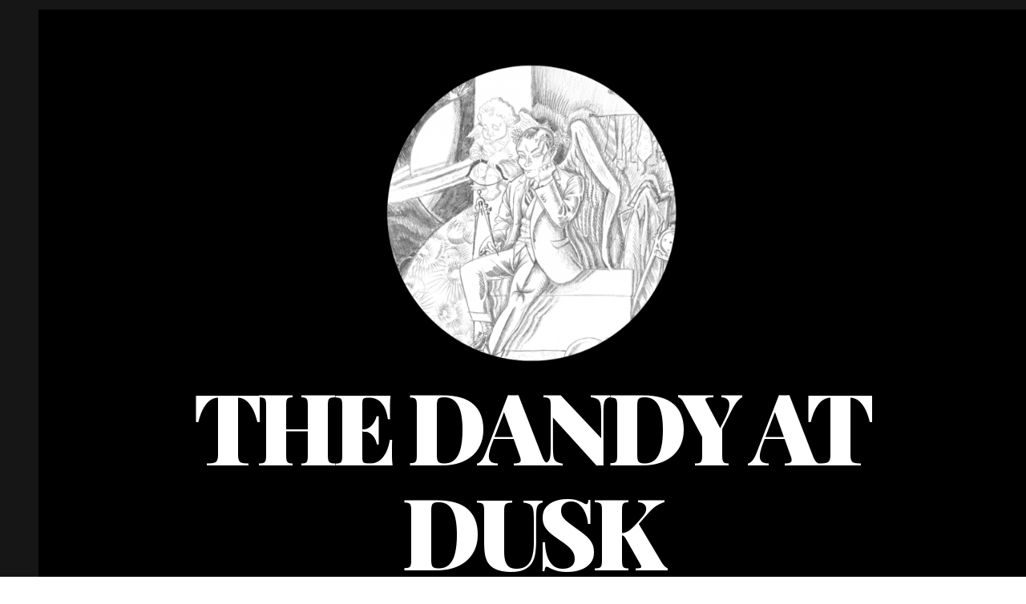

--- FILE ---
content_type: text/html; charset=UTF-8
request_url: https://www.thedandyatdusk.com/for-thirty-years-i-hid-my-fame-in-taverns/
body_size: 52231
content:
<!DOCTYPE html>
<html lang="en-GB">
<head>
	<meta charset="UTF-8">
	<meta name="viewport" content="width=device-width, initial-scale=1">
	<link rel="profile" href="http://gmpg.org/xfn/11">
	<title>“For thirty years I hid my fame in taverns” &#8211; The Dandy at Dusk</title>
<link rel='dns-prefetch' href='//fonts.googleapis.com' />
<link rel='dns-prefetch' href='//s.w.org' />
<link rel="alternate" type="application/rss+xml" title="The Dandy at Dusk &raquo; Feed" href="https://www.thedandyatdusk.com/feed/" />
<link rel="alternate" type="application/rss+xml" title="The Dandy at Dusk &raquo; Comments Feed" href="https://www.thedandyatdusk.com/comments/feed/" />
<link rel="alternate" type="application/rss+xml" title="The Dandy at Dusk &raquo; “For thirty years I hid my fame in taverns” Comments Feed" href="https://www.thedandyatdusk.com/for-thirty-years-i-hid-my-fame-in-taverns/feed/" />
		<script type="text/javascript">
			window._wpemojiSettings = {"baseUrl":"https:\/\/s.w.org\/images\/core\/emoji\/13.0.0\/72x72\/","ext":".png","svgUrl":"https:\/\/s.w.org\/images\/core\/emoji\/13.0.0\/svg\/","svgExt":".svg","source":{"concatemoji":"https:\/\/www.thedandyatdusk.com\/wp-includes\/js\/wp-emoji-release.min.js?ver=5.5.17"}};
			!function(e,a,t){var n,r,o,i=a.createElement("canvas"),p=i.getContext&&i.getContext("2d");function s(e,t){var a=String.fromCharCode;p.clearRect(0,0,i.width,i.height),p.fillText(a.apply(this,e),0,0);e=i.toDataURL();return p.clearRect(0,0,i.width,i.height),p.fillText(a.apply(this,t),0,0),e===i.toDataURL()}function c(e){var t=a.createElement("script");t.src=e,t.defer=t.type="text/javascript",a.getElementsByTagName("head")[0].appendChild(t)}for(o=Array("flag","emoji"),t.supports={everything:!0,everythingExceptFlag:!0},r=0;r<o.length;r++)t.supports[o[r]]=function(e){if(!p||!p.fillText)return!1;switch(p.textBaseline="top",p.font="600 32px Arial",e){case"flag":return s([127987,65039,8205,9895,65039],[127987,65039,8203,9895,65039])?!1:!s([55356,56826,55356,56819],[55356,56826,8203,55356,56819])&&!s([55356,57332,56128,56423,56128,56418,56128,56421,56128,56430,56128,56423,56128,56447],[55356,57332,8203,56128,56423,8203,56128,56418,8203,56128,56421,8203,56128,56430,8203,56128,56423,8203,56128,56447]);case"emoji":return!s([55357,56424,8205,55356,57212],[55357,56424,8203,55356,57212])}return!1}(o[r]),t.supports.everything=t.supports.everything&&t.supports[o[r]],"flag"!==o[r]&&(t.supports.everythingExceptFlag=t.supports.everythingExceptFlag&&t.supports[o[r]]);t.supports.everythingExceptFlag=t.supports.everythingExceptFlag&&!t.supports.flag,t.DOMReady=!1,t.readyCallback=function(){t.DOMReady=!0},t.supports.everything||(n=function(){t.readyCallback()},a.addEventListener?(a.addEventListener("DOMContentLoaded",n,!1),e.addEventListener("load",n,!1)):(e.attachEvent("onload",n),a.attachEvent("onreadystatechange",function(){"complete"===a.readyState&&t.readyCallback()})),(n=t.source||{}).concatemoji?c(n.concatemoji):n.wpemoji&&n.twemoji&&(c(n.twemoji),c(n.wpemoji)))}(window,document,window._wpemojiSettings);
		</script>
		<style type="text/css">
img.wp-smiley,
img.emoji {
	display: inline !important;
	border: none !important;
	box-shadow: none !important;
	height: 1em !important;
	width: 1em !important;
	margin: 0 .07em !important;
	vertical-align: -0.1em !important;
	background: none !important;
	padding: 0 !important;
}
</style>
	<link rel='stylesheet' id='wp-block-library-css'  href='https://www.thedandyatdusk.com/wp-includes/css/dist/block-library/style.min.css?ver=5.5.17' type='text/css' media='all' />
<link rel='stylesheet' id='email-subscribers-css'  href='https://www.thedandyatdusk.com/wp-content/plugins/email-subscribers/lite/public/css/email-subscribers-public.css?ver=4.7.7' type='text/css' media='all' />
<link rel='stylesheet' id='ssb-front-css-css'  href='https://www.thedandyatdusk.com/wp-content/plugins/simple-social-buttons/assets/css/front.css?ver=3.2.3' type='text/css' media='all' />
<link rel='stylesheet' id='hive-style-css'  href='https://www.thedandyatdusk.com/wp-content/themes/hive-lite/style.css?ver=1.3.3' type='text/css' media='all' />
<link rel='stylesheet' id='hive-fonts-css'  href='https://fonts.googleapis.com/css?family=Noto%20Serif%3A400%2C700%2C400italic%7CPlayfair%20Display%3A400%2C700%2C900%2C400italic%2C700italic%2C900italic&#038;subset=latin%2Clatin-ext' type='text/css' media='all' />
<link rel='stylesheet' id='um_fonticons_ii-css'  href='https://www.thedandyatdusk.com/wp-content/plugins/ultimate-member/assets/css/um-fonticons-ii.css?ver=2.2.2' type='text/css' media='all' />
<link rel='stylesheet' id='um_fonticons_fa-css'  href='https://www.thedandyatdusk.com/wp-content/plugins/ultimate-member/assets/css/um-fonticons-fa.css?ver=2.2.2' type='text/css' media='all' />
<link rel='stylesheet' id='select2-css'  href='https://www.thedandyatdusk.com/wp-content/plugins/ultimate-member/assets/css/select2/select2.min.css?ver=4.0.13' type='text/css' media='all' />
<link rel='stylesheet' id='um_crop-css'  href='https://www.thedandyatdusk.com/wp-content/plugins/ultimate-member/assets/css/um-crop.css?ver=2.2.2' type='text/css' media='all' />
<link rel='stylesheet' id='um_modal-css'  href='https://www.thedandyatdusk.com/wp-content/plugins/ultimate-member/assets/css/um-modal.css?ver=2.2.2' type='text/css' media='all' />
<link rel='stylesheet' id='um_styles-css'  href='https://www.thedandyatdusk.com/wp-content/plugins/ultimate-member/assets/css/um-styles.css?ver=2.2.2' type='text/css' media='all' />
<link rel='stylesheet' id='um_profile-css'  href='https://www.thedandyatdusk.com/wp-content/plugins/ultimate-member/assets/css/um-profile.css?ver=2.2.2' type='text/css' media='all' />
<link rel='stylesheet' id='um_account-css'  href='https://www.thedandyatdusk.com/wp-content/plugins/ultimate-member/assets/css/um-account.css?ver=2.2.2' type='text/css' media='all' />
<link rel='stylesheet' id='um_misc-css'  href='https://www.thedandyatdusk.com/wp-content/plugins/ultimate-member/assets/css/um-misc.css?ver=2.2.2' type='text/css' media='all' />
<link rel='stylesheet' id='um_fileupload-css'  href='https://www.thedandyatdusk.com/wp-content/plugins/ultimate-member/assets/css/um-fileupload.css?ver=2.2.2' type='text/css' media='all' />
<link rel='stylesheet' id='um_datetime-css'  href='https://www.thedandyatdusk.com/wp-content/plugins/ultimate-member/assets/css/pickadate/default.css?ver=2.2.2' type='text/css' media='all' />
<link rel='stylesheet' id='um_datetime_date-css'  href='https://www.thedandyatdusk.com/wp-content/plugins/ultimate-member/assets/css/pickadate/default.date.css?ver=2.2.2' type='text/css' media='all' />
<link rel='stylesheet' id='um_datetime_time-css'  href='https://www.thedandyatdusk.com/wp-content/plugins/ultimate-member/assets/css/pickadate/default.time.css?ver=2.2.2' type='text/css' media='all' />
<link rel='stylesheet' id='um_raty-css'  href='https://www.thedandyatdusk.com/wp-content/plugins/ultimate-member/assets/css/um-raty.css?ver=2.2.2' type='text/css' media='all' />
<link rel='stylesheet' id='um_scrollbar-css'  href='https://www.thedandyatdusk.com/wp-content/plugins/ultimate-member/assets/css/simplebar.css?ver=2.2.2' type='text/css' media='all' />
<link rel='stylesheet' id='um_tipsy-css'  href='https://www.thedandyatdusk.com/wp-content/plugins/ultimate-member/assets/css/um-tipsy.css?ver=2.2.2' type='text/css' media='all' />
<link rel='stylesheet' id='um_responsive-css'  href='https://www.thedandyatdusk.com/wp-content/plugins/ultimate-member/assets/css/um-responsive.css?ver=2.2.2' type='text/css' media='all' />
<link rel='stylesheet' id='um_default_css-css'  href='https://www.thedandyatdusk.com/wp-content/plugins/ultimate-member/assets/css/um-old-default.css?ver=2.2.2' type='text/css' media='all' />
<script type='text/javascript' src='https://www.thedandyatdusk.com/wp-includes/js/jquery/jquery.js?ver=1.12.4-wp' id='jquery-core-js'></script>
<script type='text/javascript' id='email-subscribers-js-extra'>
/* <![CDATA[ */
var es_data = {"messages":{"es_empty_email_notice":"Please enter email address","es_rate_limit_notice":"You need to wait for sometime before subscribing again","es_single_optin_success_message":"Successfully Subscribed.","es_email_exists_notice":"Email Address already exists!","es_unexpected_error_notice":"Oops.. Unexpected error occurred.","es_invalid_email_notice":"Invalid email address","es_try_later_notice":"Please try after some time"},"es_ajax_url":"https:\/\/www.thedandyatdusk.com\/wp-admin\/admin-ajax.php"};
/* ]]> */
</script>
<script type='text/javascript' src='https://www.thedandyatdusk.com/wp-content/plugins/email-subscribers/lite/public/js/email-subscribers-public.js?ver=4.7.7' id='email-subscribers-js'></script>
<script type='text/javascript' id='ssb-front-js-js-extra'>
/* <![CDATA[ */
var SSB = {"ajax_url":"https:\/\/www.thedandyatdusk.com\/wp-admin\/admin-ajax.php","fb_share_nonce":"5078026595"};
/* ]]> */
</script>
<script type='text/javascript' src='https://www.thedandyatdusk.com/wp-content/plugins/simple-social-buttons/assets/js/front.js?ver=3.2.3' id='ssb-front-js-js'></script>
<script type='text/javascript' src='https://www.thedandyatdusk.com/wp-content/plugins/ultimate-member/assets/js/um-gdpr.min.js?ver=2.2.2' id='um-gdpr-js'></script>
<link rel="EditURI" type="application/rsd+xml" title="RSD" href="https://www.thedandyatdusk.com/xmlrpc.php?rsd" />
<link rel="wlwmanifest" type="application/wlwmanifest+xml" href="https://www.thedandyatdusk.com/wp-includes/wlwmanifest.xml" /> 
<link rel='prev' title='The Dandy at Lust' href='https://www.thedandyatdusk.com/the-dandy-at-lust/' />
<link rel='next' title='Spirit of Place' href='https://www.thedandyatdusk.com/spirit-of-place/' />
<meta name="generator" content="WordPress 5.5.17" />
<link rel="canonical" href="https://www.thedandyatdusk.com/for-thirty-years-i-hid-my-fame-in-taverns/" />
<link rel='shortlink' href='https://www.thedandyatdusk.com/?p=192' />
<link rel="alternate" type="application/json+oembed" href="https://www.thedandyatdusk.com/wp-json/oembed/1.0/embed?url=https%3A%2F%2Fwww.thedandyatdusk.com%2Ffor-thirty-years-i-hid-my-fame-in-taverns%2F" />
<link rel="alternate" type="text/xml+oembed" href="https://www.thedandyatdusk.com/wp-json/oembed/1.0/embed?url=https%3A%2F%2Fwww.thedandyatdusk.com%2Ffor-thirty-years-i-hid-my-fame-in-taverns%2F&#038;format=xml" />
<link type="text/css" rel="stylesheet" href="https://www.thedandyatdusk.com/wp-content/plugins/category-specific-rss-feed-menu/wp_cat_rss_style.css" />
 <style media="screen">

		.simplesocialbuttons.simplesocialbuttons_inline .ssb-fb-like {
	  margin: ;
	}
		 /*inline margin*/
	
	
	
	
	
		.simplesocialbuttons.simplesocialbuttons_inline.simplesocial-round-icon button{
	  margin: ;
	}

	
			 /*margin-digbar*/

	
	
	
	
	
	
	
</style>

<!-- Open Graph Meta Tags generated by Simple Social Buttons 3.2.3 -->
<meta property="og:title" content="“For thirty years I hid my fame in taverns” - The Dandy at Dusk" />
<meta property="og:description" content="A maudlin celebration of the great dead of London’s Soho" />
<meta property="og:url" content="https://www.thedandyatdusk.com/for-thirty-years-i-hid-my-fame-in-taverns/" />
<meta property="og:site_name" content="The Dandy at Dusk" />
<meta property="og:image" content="https://www.thedandyatdusk.com/wp-content/uploads/2020/06/fullsizeoutput_9af.jpeg" />
<meta name="twitter:card" content="summary_large_image" />
<meta name="twitter:description" content="A maudlin celebration of the great dead of London’s Soho" />
<meta name="twitter:title" content="“For thirty years I hid my fame in taverns” - The Dandy at Dusk" />
<meta property="twitter:image" content="https://www.thedandyatdusk.com/wp-content/uploads/2020/06/fullsizeoutput_9af.jpeg" />
		<style type="text/css">
			.um_request_name {
				display: none !important;
			}
		</style>
	<link rel="icon" href="https://www.thedandyatdusk.com/wp-content/uploads/2020/07/cropped-fav-icon-32x32.png" sizes="32x32" />
<link rel="icon" href="https://www.thedandyatdusk.com/wp-content/uploads/2020/07/cropped-fav-icon-192x192.png" sizes="192x192" />
<link rel="apple-touch-icon" href="https://www.thedandyatdusk.com/wp-content/uploads/2020/07/cropped-fav-icon-180x180.png" />
<meta name="msapplication-TileImage" content="https://www.thedandyatdusk.com/wp-content/uploads/2020/07/cropped-fav-icon-270x270.png" />
		<style type="text/css" id="wp-custom-css">
			body {
    line-height: 1.6;
    color: #000;
}

/* Burger Menu Icon */
.c-burger__slice {
    display: block;
    width: 1em;
    height: .158em;
    background-color: #292929;
}

.fs-36px, .archive__grid .entry-title {
    font-size: 2em;
    line-height: 1.33333;
}

.wp-block-image .aligncenter>figcaption, .wp-block-image .alignleft>figcaption, .wp-block-image .alignright>figcaption, .wp-block-image.is-resized>figcaption {
    display: table-caption;
    caption-side: bottom;
    font-size: 0.8rem;
}

/* Title ize on big screens */
@media only screen and (min-width: 1359px) {
.site-title--large {
    font-size: 7.375em;
    line-height: 1.01205;
    -webkit-transform: translateY(0.02595em);
    transform: translateY(0.02595em);
}}

/* Site Tagline */
.site-description {
    display: block;
    font-family: sans-serif;
    font-weight: 300;
    text-transform: uppercase;
    word-wrap: break-word;
    -webkit-transform: translateY(0.7em);
    transform: translateY(0.7em);
    line-height: 1.26316;
    letter-spacing: .2em;
    overflow: hidden;
}
 
.site-header {
    text-align: center;
    background-color: #000;
}

.site-title a {
    text-decoration: none;
    color: #fff;
}

.site-description-text {
    z-index: 10;
    max-width: 100%;
    /* display: inline-block; */
    margin: 0;
    padding-left: 1.25em;
    padding-right: .75em;
    background: black;
		color: white;
}

.site-description:after {
    content: "";
    width: 100%;
    height: 1px;
    background: white;
    bottom: 50%;
    left: 0;
    z-index: -1;
}

/* Menu Settings */

.nav--main {
    background: black;
    font-weight: bold;
	border-top: 1px solid black;
    margin-top: -1px;
    z-index: 20;
    text-align: center;
}
.nav--main a {
    display: block;
    padding: 24px;
    text-decoration: none;
    color: white;
    max-width: 30em;
    text-overflow: ellipsis;
}

.nav--main li a:hover {
	color:white;
	text-decoration:underline;

}

.nav--main > li > a:before {
    content: "";
    width: 100%;
    position: absolute;
    top: 0;
    left: 0;
    height: 0;
    background: #000;
    pointer-events: none;
    -webkit-transition: none;
    transition: none;
}


/* Tablet Settings */

.site-description:after {
    content: "";
    width: 100%;
    height: 1px;
    background: none;
    bottom: 50%;
    left: 0;
    z-index: -1;
}
.site-description:after {
    content: "";
    width: 100%;
    height: 1px;
  	background: none;
    bottom: 50%;
    left: 0;
    z-index: -1;
}

/* Recent Posts List */ 

.widget a:hover {
	color:black;
	text-decoration: underline;
}		</style>
		</head>

<body class="post-template-default single single-post postid-192 single-format-standard wp-custom-logo has_sidebar">
<div id="page" class="hfeed site">

	<a class="skip-link screen-reader-text" href="#content">Skip to content</a>

	<header id="masthead" class="site-header" role="banner">

		<div class="container">
			<div class="site-branding">
				<a href="https://www.thedandyatdusk.com/" class="custom-logo-link" rel="home"><img width="1360" height="488" src="https://www.thedandyatdusk.com/wp-content/uploads/2020/07/cropped-brand-image-philip-mann-1.png" class="custom-logo" alt="The Dandy at Dusk" srcset="https://www.thedandyatdusk.com/wp-content/uploads/2020/07/cropped-brand-image-philip-mann-1.png 1360w, https://www.thedandyatdusk.com/wp-content/uploads/2020/07/cropped-brand-image-philip-mann-1-300x108.png 300w, https://www.thedandyatdusk.com/wp-content/uploads/2020/07/cropped-brand-image-philip-mann-1-1024x367.png 1024w, https://www.thedandyatdusk.com/wp-content/uploads/2020/07/cropped-brand-image-philip-mann-1-768x276.png 768w, https://www.thedandyatdusk.com/wp-content/uploads/2020/07/cropped-brand-image-philip-mann-1-450x161.png 450w" sizes="(max-width: 1360px) 100vw, 1360px" /></a>
				<h1 class="site-title site-title--large">
					<a href="https://www.thedandyatdusk.com/" rel="home">
						The Dandy at Dusk					</a>
				</h1>

				<div class="site-description">
					<span class="site-description-text">Ambiguous News from Philip Mann</span>
				</div>
			</div>

			<nav id="site-navigation" class="main-navigation" role="navigation">
				<h5 class="screen-reader-text">Main navigation</h5>
									<button class="navigation__trigger">
						<span class="c-burger c-burger--fade">
							<b class="c-burger__slice c-burger__slice--top"></b>
							<b class="c-burger__slice c-burger__slice--middle"></b>
							<b class="c-burger__slice c-burger__slice--bottom"></b>
						</span>
						<span class="screen-reader-text">Menu</span>
					</button>
				<ul id="menu-main-menu" class="nav  nav--main"><li id="menu-item-490" class="menu-item menu-item-type-custom menu-item-object-custom menu-item-490"><a href="https://thedandyatdusk.com">Home</a></li>
<li id="menu-item-84" class="menu-item menu-item-type-post_type menu-item-object-page menu-item-84"><a title="about" href="https://www.thedandyatdusk.com/about/">About Philip Mann</a></li>
<li id="menu-item-85" class="menu-item menu-item-type-post_type menu-item-object-page menu-item-85"><a href="https://www.thedandyatdusk.com/the-dandy-at-dusk/">About The Dandy at Dusk</a></li>
<li id="menu-item-383" class="menu-item menu-item-type-custom menu-item-object-custom menu-item-383"><a href="mailto:info@thedandyatdusk.com">Contact</a></li>
</ul>			</nav><!-- #site-navigation -->
		</div>

	</header><!-- #masthead -->

	<div id="content" class="site-content">

		<div class="container">

	<div id="primary" class="content-area">
		<main id="main" class="site-main" role="main">

			
<article id="post-192" class="post-192 post type-post status-publish format-standard has-post-thumbnail hentry category-all category-essays tag-thedandyatdusk-intelligenttaste-bar-soho-philipmann">
	
	<header class="entry-header">

		<div class="entry-meta">
			<span class="posted-by"> <span class="author vcard">
					<a class="url fn n" href="https://www.thedandyatdusk.com/author/philip-mann/">Philip Mann
					</a>
				</span></span>
<span class="posted-on"><a href="https://www.thedandyatdusk.com/for-thirty-years-i-hid-my-fame-in-taverns/" rel="bookmark"><time class="entry-date published" datetime="2020-07-06T22:38:01+02:00">6. July 2020</time></a></span>				<span class="cat-links">
					<a href="https://www.thedandyatdusk.com/category/all/" rel="category tag">all</a>, <a href="https://www.thedandyatdusk.com/category/essays/" rel="category tag">essays</a>				</span>
					</div>
		<h1 class="entry-title">&ldquo;For thirty years I hid my fame in taverns&rdquo;
</h1>
	</header><!-- .entry-header -->

			<div class="entry-featured  entry-thumbnail">
			<img width="299" height="422" src="https://www.thedandyatdusk.com/wp-content/uploads/2020/06/fullsizeoutput_9af.jpeg" class="attachment-hive-single-image size-hive-single-image wp-post-image" alt="" loading="lazy" srcset="https://www.thedandyatdusk.com/wp-content/uploads/2020/06/fullsizeoutput_9af.jpeg 299w, https://www.thedandyatdusk.com/wp-content/uploads/2020/06/fullsizeoutput_9af-213x300.jpeg 213w" sizes="(max-width: 299px) 100vw, 299px" />					</div>
	
		<div class="entry-content" data-first_letter="A">
		
<h2>A maudlin celebration of the great dead of London’s Soho</h2>



<div style="height:45px" aria-hidden="true" class="wp-block-spacer"></div>



<p>“Nobody is healthy in London, nobody can be“, the hypochondriac Mr. Wodehouse says in Jane Austen’s <em>Emma</em>. Proverbially never healthy was Jeffrey Bernard whose weekly column in the Spectator was frequently substituted with the notice: Jeffrey Bernard is unwell. What began as a euphemism for the fact that Bernard was too drunk to write his column or even &#8211; which happened a few times &#8211; to resubmit an old column in the hope that it had been forgotten, in later years became a bitter truth. His “Low-Life” column which he had been writing since 1978 and which was generally held to be a suicide note in instalments, ended with Bernard’s death in 1997 after he had willingly stopped the dialysis necessary for his survival. That he had his own ideas about life, he had already made apparent earlier: Asked to write his autobiography he promptly put a small-ad in the New Statesman, enquiring whether anybody knew what his movements between 1960 and 1970 had been.</p>



<p>Born in 1929 and therefore three years Bernard’s senior was Sandy Fawkes, quite possibly the one of many ‘Ladies of Soho’ who could match the former’s alcoholic life-style. Like with many drinking buddies their friendship had its ups-and downs. The tragicomedy which takes place in the bars, pubs and clubs of bohemian Soho has something of what Walter Benjamin calls the eternal return &#8211; more recently known as <em>Groundhog Day &#8211; </em>and its protagonists are the regulars, the habitués who find themselves on more or less the same barstool every day. And as it should be in an alcoholic tragicomedy the boxing is without gloves and the fencing without masks. The much cited Anglo-Saxon reserve takes remarkably few glasses to disappear and the practice of good-natured (or not as the case may be) ribbing enters. Often the collision of differing&nbsp; characters is highly amusing, and the insults &#8211; richly peppered with ‘profanities’ &#8211;&nbsp; fly like tennis-balls. Sometimes the animosities, especially after the enjoyment of whisky which can make one a little maudlin are of a slightly more serious nature: the art of destroying an entire a life with a single, elegantly phrased, sentence requires just the right amount of Scotch. That then can seem a little tragic. The more so as the odour of failure and death is always slightly in the air. As Robert Louis Stevenson wrote: “Suicide took many, drink and the devil took care of the rest.” In Soho’s best known pub, the French House (the biography of which was written by Sandy Fawkes) the deaths and funeral arrangements of regulars are announced on a chalk-board. There were months when there seemed to be rather a lot.&nbsp;</p>



<div class="wp-block-image is-style-default"><figure class="alignleft size-large is-resized"><img loading="lazy" src="http://www.thedandyatdusk.com/wp-content/uploads/2020/07/img.jpg" alt="" class="wp-image-141" width="379" height="612" srcset="https://www.thedandyatdusk.com/wp-content/uploads/2020/07/img.jpg 301w, https://www.thedandyatdusk.com/wp-content/uploads/2020/07/img-186x300.jpg 186w" sizes="(max-width: 379px) 100vw, 379px" /><figcaption>Sandy Fawkes (photograph from Daily Telegraph obituary)</figcaption></figure></div>



<p>The Scotch drinker Sandy Fawkes astonishingly enough hardly ever had a bone to pick with Jeffrey Bernard when she diurnally found herself on the stool next to him. Astonishingly as he had mentioned her often in his column and rarely in a flattering manner. In a&nbsp; TV-documentary from the nineties we see Bernard being asked by Norman, the landlord of the formers favourite pub The Coach and Horses whether anything out of the ordinary happened the previous night. “Nothing“ answers Bernard, “Sandy Fawkes was pissed”. Groundhog Day. Yet the two had even worked together in the sixties. Fawkes had done some research for Frank Normans unjustly forgotten book Soho Night and Day for which Bernard provided the photographs.</p>



<p>It was in Soho &#8211; still the corner of London where people look first for pleasure and then for oblivion &#8211; that Bernard and Fawkes spent most of their lives. The square mile enclosed by Charing Cross Road, Shaftesbury Avenue, Regent and Oxford Street with its plethora of cafés, restaurants and drinking establishments has been a place of refuge for eccentrics and outsiders from all corners of the earth since Charles II. released the Soho Fields for development in 1675. In the second half of the 20th century Soho attracted not only gangsters and prostitutes but also a motley crew of painters, writers and hedonists. They gathered in pubs like the York Minster, the Coach &amp; Horses or clubs like the Caves de France and the Colony Room. Few of them managed to combine excessive drinking and concentrated work like the painters Francis Bacon and Lucian Freud.</p>



<p>Bacon and Freud were regulars of the Colony Room, the legendary afternoon drinking club which had been founded in 1947 by the Birmingham Jewess Muriel Belcher. On the opening day of her club Muriel made the acquaintance of the young Francis Bacon and promptly employed him as a ‘hostess’: For the princely sum of 10 pounds a week plus free alcohol consumption, Bacon brought rich drinkers to the Colony. Bacon and Muriel became close friends an later on she also posed for him sometimes. As there was a curfew on public alcohol consumption between three and seven in the afternoon until 1988, a drinking club was of the essence to those who did not want their drinking-and working hours to be reglemented by her Majesty. Hence the olden Soho days could be quite long. The <em>Afternoon Men</em> (and women) invoked by the writer Anthony Powell had often drunk deep from&nbsp; the blue of noon by the time the pubs opened again at 19.00. At this hour Bacon usually disappeared into the night in order to paint through it in his South Kensington Studio.</p>



<p>For others the draw the fleshpots of Soho exercised on them was more or less the only purpose in life and proved fatal in the end. Bernard could easily have said with the Chinese sage Li Po: “ Thirty years I hid my fame in taverns.” Indeed he was granted late fame: In 1989 the play of his life named after his eponymous column <em>Jeffrey Bernard is unwell</em> by Keith Waterhouse was premiered. The lead was taken by Peter O’Toole.</p>



<p>Despite an inauspicious start Sandy Fawkes life was equally not without its exciting and even glorious moments. Just a few weeks old she was found by the Grand Union Canal where she had been abandoned by her mother. Various foster parents followed, some abused her. Despite all of this she grew up to be an intelligent and artistically gifted teenager and secured a place at Camberwell School of Art for herself. Her teacher there was John Minton, an inspiring painter who was in the habit of packing his students in a bus and taking them to Soho. It was here &#8211; in the French House (the York Minster back then) that Sandy took her first alcoholic drink a Gin with orange cordial: “Maybe I should have renounced alcohol that very day”, she was later to say, “ but I would have missed out on many pleasurable days and friendships. Disasters too.”</p>



<p>Also through John Minton, a Jazz-fan she met Wally Fawkes, a clarinettist and cartoonist in the late 1940s. They married in 1949. They had four children, &nbsp;one boy and three girls, one of which tragically died in infancy. They divorced in the early 1960s whereupon Sandy took up drawing again. She did fashion drawings for Vanity Fair and others and having established herself in the press changed to writing in the 70s. Amongst many assignments, she reported from the Yom-Kippur war for the Daily Express of which she was very proud. This was followed by a less salubrious episode. After a failed trial with the National Enquirer, she met a handsome young man in a bar in Florida. They started a relationship and she accompanied him for a week ‘on the road’ in the general direction of Florida. A few days after they separated he was arrested. It turned out Sandy had been sleeping with the serial-killer Paul Knowles who had committed two murders on the day the two met alone. Why he had chosen to spare her, Sandy never knew.</p>



<p>On her return to England she was ready to take up permanent residence on the barstools of Soho &#8211; doubtlessly also somewhat shell-shocked by her narrow escape. A life full of ‘fun’ and long lasting kinships of one’s own choosing which all too often also mirrored the hierarchies of ‘real life’: Until today the regulars in the French House are sat to the right of the bar, a position that can only be achieved through decades of hard drinking. Sandy had earned respect: When Sandy took up position in late morning, the employees of the French House brought her the morning papers and the medication she needed. She still wrote a few factual books, one about her week with Knowles, but mainly her life took place on the stage of two Soho pubs and a few drinking clubs. Her wardrobe was equally stuck in the seventies which doesn’t mean she was without elegance. Quite the opposite: Her fingernails between which sat the eternal Gitane, were always polished spotlessly and her infamous fur-hat which she wore throughout most of the year has adorned the bar of the French House since her death in 2005.</p>



<p>Now that&nbsp; the magic of Soho is being eroded street by narrow street through corporatism one recalls the words the writer Colin Macinnnes used to describe its draw with poignant nostalgia: “… a senseless fascination with forbidden fruit, the intoxication of an invented romantic Baudelairean evil”. Phantasy indeed plays a large part in the relationship the English have with alcohol. More than the drinking itself the Englishman/woman loves talking about it afterwards. How much was drunk, how thoroughly one disgraced oneself, how profoundly the hangover is (Kingsley Amis distinguished between the physical and the metaphysical hangover). The delicious feeling of doing something forbidden is enhanced by closing time &#8211; drinking against the clock before being caught out. On the whole one stays in the pub until it closes. The Frenchman might savour a glass of wine for hours, the Englishman drinks to get drunk.</p>



<p>Due to the use of hyperbole in the description of alcoholic excesses, it is hardly surprising that the French generally think of the English as drunkards. Already Barbey d’Aurevilly mistakenly describes his protagonist as a drunkard in his metaphysical biography <em>Du dandyisme et du Georges Brummell</em> and thereby confounds two English traditions: Hard drinking and dandyism. But there are indeed some parallels: Like the dandy, the drinker seeks to realise himself beyond the profane world of toil. The desperate search for meaning leads the dandy towards reductionism: “<em>Presses de trouver le lieu et la formule</em>” &#8211; the correct suit, the perfect bon mot. Jeffrey Bernard once formulated the height of his worldly ambition: “A pinstripe suit, a girl on my arm and enough money in my pocket to spend the day in the Coach and Horses.” The Coach is now under new management&nbsp;and the Colony Room died a decade ago along with its last proprietor. “Beautiful as the tremor of the hands in alcoholism” writes Lautréamont and a life-style choice of more or less enjoyable alcoholism will survive in London even though the old guard has long finished its last drink.</p>



<p class="has-small-font-size">Featured Image: Jeffrey Bernard (Via)</p>
<div class="simplesocialbuttons simplesocial-round-icon simplesocialbuttons_inline simplesocialbuttons-align-left post-192 post  simplesocialbuttons-inline-no-animation">
<button class="simplesocial-fb-share" target="_blank" data-href="https://www.facebook.com/sharer/sharer.php?u=https://www.thedandyatdusk.com/for-thirty-years-i-hid-my-fame-in-taverns/" onclick="javascript:window.open(this.dataset.href, '', 'menubar=no,toolbar=no,resizable=yes,scrollbars=yes,height=600,width=600');return false;"><span class="simplesocialtxt">Facebook </span> </button>
<button class="simplesocial-msng-share"  onclick="javascript:window.open( this.dataset.href, '_blank',  'menubar=no,toolbar=no,resizable=yes,scrollbars=yes,height=600,width=600' );return false;" data-href="http://www.facebook.com/dialog/send?app_id=891268654262273&redirect_uri=https%3A%2F%2Fwww.thedandyatdusk.com%2Ffor-thirty-years-i-hid-my-fame-in-taverns%2F&link=https%3A%2F%2Fwww.thedandyatdusk.com%2Ffor-thirty-years-i-hid-my-fame-in-taverns%2F&display=popup" ><span class="simplesocialtxt">Messenger</span></button> 
<button class="simplesocial-twt-share" data-href="https://twitter.com/share?text=%E2%80%9CFor+thirty+years+I+hid+my+fame+in+taverns%E2%80%9D%0A&url=https://www.thedandyatdusk.com/for-thirty-years-i-hid-my-fame-in-taverns/" rel="nofollow" onclick="javascript:window.open(this.dataset.href, '', 'menubar=no,toolbar=no,resizable=yes,scrollbars=yes,height=600,width=600');return false;"><span class="simplesocialtxt">Twitter</span> </button>
<button target="popup" class="simplesocial-linkedin-share" data-href="https://www.linkedin.com/cws/share?url=https://www.thedandyatdusk.com/for-thirty-years-i-hid-my-fame-in-taverns/" onclick="javascript:window.open(this.dataset.href, '', 'menubar=no,toolbar=no,resizable=yes,scrollbars=yes,height=600,width=600');return false;"><span class="simplesocialtxt">LinkedIn</span></button>
<button onclick="javascript:window.open(this.dataset.href, '_blank' );return false;" class="simplesocial-whatsapp-share" data-href="https://web.whatsapp.com/send?text=https://www.thedandyatdusk.com/for-thirty-years-i-hid-my-fame-in-taverns/"><span class="simplesocialtxt">WhatsApp</span></button>
<button onclick="javascript:window.location.href = this.dataset.href;return false;" class="simplesocial-email-share" data-href="mailto:?subject=%E2%80%9CFor+thirty+years+I+hid+my+fame+in+taverns%E2%80%9D%0A&body=https://www.thedandyatdusk.com/for-thirty-years-i-hid-my-fame-in-taverns/"><span class="simplesocialtxt">Email</span></button>
</div>
	</div><!-- .entry-content -->

	
	<footer class="entry-footer">
		Posted in <a href="https://www.thedandyatdusk.com/category/all/" rel="category tag">all</a>, <a href="https://www.thedandyatdusk.com/category/essays/" rel="category tag">essays</a> and tagged <a href="https://www.thedandyatdusk.com/tag/thedandyatdusk-intelligenttaste-bar-soho-philipmann/" rel="tag">#thedandyatdusk #intelligenttaste #bar #soho #philipmann</a>. Bookmark the <a href="https://www.thedandyatdusk.com/for-thirty-years-i-hid-my-fame-in-taverns/" rel="bookmark">permalink</a>.	</footer><!-- .entry-footer -->

</article><!-- #post-## -->
<aside>
	<div id="comments" class="comments-area  no-comments">
		<div class="comments-area-title">
			<h2 class="comments-title"><span class="comment-number  comment-number--dark  no-comments">i</span>There are no comments</h2>
			<a class="comments_add-comment" href="#reply-title">Add yours</a>		</div>
		
	</div><!-- #comments .comments-area -->
		<div id="respond" class="comment-respond">
		<h3 id="reply-title" class="comment-reply-title">Leave a Reply <small><a rel="nofollow" id="cancel-comment-reply-link" href="/for-thirty-years-i-hid-my-fame-in-taverns/#respond" style="display:none;">Cancel reply</a></small></h3><form action="https://www.thedandyatdusk.com/wp-comments-post.php" method="post" id="commentform" class="comment-form" novalidate><p class="comment-notes"><span id="email-notes">Your email address will not be published.</span> Required fields are marked <span class="required">*</span></p><p class="comment-form-comment"><label for="comment">Comment</label> <textarea id="comment" name="comment" cols="45" rows="8" maxlength="65525" required="required"></textarea></p><p class="comment-form-author"><label for="author">Name <span class="required">*</span></label> <input id="author" name="author" type="text" value="" size="30" maxlength="245" required='required' /></p>
<p class="comment-form-email"><label for="email">Email <span class="required">*</span></label> <input id="email" name="email" type="email" value="" size="30" maxlength="100" aria-describedby="email-notes" required='required' /></p>
<p class="comment-form-url"><label for="url">Website</label> <input id="url" name="url" type="url" value="" size="30" maxlength="200" /></p>
<p class="comment-form-cookies-consent"><input id="wp-comment-cookies-consent" name="wp-comment-cookies-consent" type="checkbox" value="yes" /> <label for="wp-comment-cookies-consent">Save my name, email, and website in this browser for the next time I comment.</label></p>
<p class="comment-form-captcha">
		<label><b>Captcha </b></label>
		<span class="required">*</span>
		<div style="clear:both;"></div>
		<img alt="code" src="https://www.thedandyatdusk.com/wp-content/plugins/captcha-code-authentication/captcha_code_file.php?rand=897013714" />
		<div style="clear:both;"></div>
		<label>Type the text displayed above:</label>
		<input id="captcha_code" name="captcha_code" size="15" type="text" />
		<div style="clear:both;"></div>
		</p><p class="form-submit"><input name="submit" type="submit" id="submit" class="submit" value="Post Comment" /> <input type='hidden' name='comment_post_ID' value='192' id='comment_post_ID' />
<input type='hidden' name='comment_parent' id='comment_parent' value='0' />
</p></form>	</div><!-- #respond -->
	
</aside>

		</main><!-- #main -->
	</div><!-- #primary -->


<div id="secondary" class="sidebar  sidebar--main" role="complementary">
	<aside id="search-2" class="widget widget_search"><form role="search" method="get" class="search-form" action="https://www.thedandyatdusk.com/">
				<label>
					<span class="screen-reader-text">Search for:</span>
					<input type="search" class="search-field" placeholder="Search &hellip;" value="" name="s" />
				</label>
				<input type="submit" class="search-submit" value="Search" />
			</form></aside>
		<aside id="recent-posts-2" class="widget widget_recent_entries">
		<h1 class="widget-title">Recent Posts</h1>
		<ul>
											<li>
					<a href="https://www.thedandyatdusk.com/lacan-and-i/">Lacan and I</a>
									</li>
											<li>
					<a href="https://www.thedandyatdusk.com/soleil-rouge-ii/">Soleil Rouge II</a>
									</li>
											<li>
					<a href="https://www.thedandyatdusk.com/empty-template-2/">Soleil Rouge</a>
									</li>
											<li>
					<a href="https://www.thedandyatdusk.com/punk-barock-a-picture-essay-by-photographer-lukas-schaller/"><b><i>Punk Barock &#8211; A Picture Essay </i></b> by photographer Lukas Schaller</a>
									</li>
											<li>
					<a href="https://www.thedandyatdusk.com/die-kraft-des-ephemeren-by-guest-author-brigitte-felderer/"><b><i>Die Kraft des Ephemeren</i></b> by guest author Brigitte Felderer</a>
									</li>
											<li>
					<a href="https://www.thedandyatdusk.com/thedandyathome/">The Dandy at Home</a>
									</li>
											<li>
					<a href="https://www.thedandyatdusk.com/no-dandy-no-fun/"><b><i>No Dandy, No Fun</i></b> by guest authors Valérie Knoll and Hans-Christian Dany</a>
									</li>
											<li>
					<a href="https://www.thedandyatdusk.com/empty-template/"><b><i>Contra d&#8217;Annunzio</i></b> by guest author Emanuele Zoppellari Perale</a>
									</li>
											<li>
					<a href="https://www.thedandyatdusk.com/on-the-uses-of-intelligent-taste-by-guest-author-herbert-lachmayer-2/"><b><i>On the Uses of Intelligent Taste</i></b> by guest author Herbert Lachmayer</a>
									</li>
											<li>
					<a href="https://www.thedandyatdusk.com/drieu-rigaut-lamitie-inachevee/"><b><i>Drieu-Rigaut: L&#8217;Amitié Inachevée</i></b> by guest author Jean-Luc Bitton</a>
									</li>
					</ul>

		</aside><aside id="categories-4" class="widget widget_categories"><h1 class="widget-title">Categories</h1>
			<ul>
					<li class="cat-item cat-item-1"><a href="https://www.thedandyatdusk.com/category/all/">all</a> (19)
</li>
	<li class="cat-item cat-item-5"><a href="https://www.thedandyatdusk.com/category/essays/">essays</a> (8)
</li>
	<li class="cat-item cat-item-4"><a href="https://www.thedandyatdusk.com/category/guest-feature/">guest feature</a> (6)
</li>
			</ul>

			</aside><aside id="email-subscribers-form-1" class="widget widget_email-subscribers-form"><h1 class="widget-title"> Subscribe to the blog </h1>
		<div class="emaillist" id="es_form_f1-n1">
						<form action="/for-thirty-years-i-hid-my-fame-in-taverns/#es_form_f1-n1" method="post" class="es_subscription_form es_shortcode_form" id="es_subscription_form_697a96b879593" data-source="ig-es">
								<div class="es-field-wrap"><label>Name*<br /><input type="text" name="esfpx_name" class="ig_es_form_field_name" placeholder="" value="" required="required" /></label></div><div class="es-field-wrap"><label>Email*<br /><input class="es_required_field es_txt_email ig_es_form_field_email" type="email" name="esfpx_email" value="" placeholder="" required="required" /></label></div><input type="hidden" name="esfpx_lists[]" value="8ada2bc6cc3d" /><input type="hidden" name="esfpx_form_id" value="1" />				<input type="hidden" name="es" value="subscribe" />
				<input type="hidden" name="esfpx_es_form_identifier" value="f1-n1" />
				<input type="hidden" name="esfpx_es_email_page" value="192"/>
				<input type="hidden" name="esfpx_es_email_page_url" value="https://www.thedandyatdusk.com/for-thirty-years-i-hid-my-fame-in-taverns/"/>
				<input type="hidden" name="esfpx_status" value="Unconfirmed"/>
				<input type="hidden" name="esfpx_es-subscribe" id="es-subscribe" value="6a020e367f"/>
				<label style="position:absolute;top:-99999px;left:-99999px;z-index:-99;"><input type="email" name="esfpx_es_hp_email" class="es_required_field" tabindex="-1" autocomplete="-1" value=""/></label>
									<p><input type="checkbox" name="es_gdpr_consent" value="true" required/>&nbsp;<label style="display: inline">Please accept terms &amp; condition</label></p>
									<input type="submit" name="submit" class="es_subscription_form_submit es_submit_button es_textbox_button" id="es_subscription_form_submit_697a96b879593" value="Subscribe"/>

				
				<span class="es_spinner_image" id="spinner-image"><img src="https://www.thedandyatdusk.com/wp-content/plugins/email-subscribers/lite/public/images/spinner.gif" alt="Loading"/></span>

			</form>
						<span class="es_subscription_message " id="es_subscription_message_697a96b879593">
						</span>
		</div>

		</aside>
<section class="ssb_followers simplesocial-simple-round">

		<a class="ssb_button simplesocial-fb-follow" rel="noopener" href="https://facebook.com/https://www.facebook.com/dandyatdusk"  target="_blank"><span class="simplesocialtxt">The Dandy at Dusk </span><span class="widget_counter">  </span></a>
			
		
</section>
</aside></div><!-- #secondary -->
</div><!-- .container -->

</div><!-- #content -->

<footer id="colophon" class="site-footer" role="contentinfo">
	<div class="container">
		<div class="grid">
			<div class="grid__item  site-info">
				<a href="https://wordpress.org/">Proudly powered by WordPress</a>
				<span class="sep"> | </span>
				Theme: Hive Lite by <a href="https://pixelgrade.com/?utm_source=hive-lite-clients&utm_medium=footer&utm_campaign=hive-lite" title="The Pixelgrade Website" rel="nofollow">Pixelgrade</a>.			</div><!-- .site-info -->

			<div class="grid__item  footer-navigation">
				<nav><h5 class="screen-reader-text">Footer navigation</h5><ul id="menu-footer-menu" class="nav  nav--footer"><li id="menu-item-501" class="menu-item menu-item-type-post_type menu-item-object-page menu-item-501"><a href="https://www.thedandyatdusk.com/contact/">Contact</a></li>
<li id="menu-item-502" class="menu-item menu-item-type-post_type menu-item-object-page menu-item-privacy-policy menu-item-502"><a href="https://www.thedandyatdusk.com/impressum-privacy-policy/">Impressum &#038; Privacy Policy</a></li>
<li id="menu-item-508" class="menu-item menu-item-type-custom menu-item-object-custom menu-item-508"><a href="https://www.thedandyatdusk.com/subscribe">Subscribe to The Dandy at Dusk</a></li>
</ul></nav>			</div>
		</div>
	</div><!-- .site-footer .container -->
</footer><!-- #colophon -->
</div><!-- #page -->


<div id="um_upload_single" style="display:none"></div>
<div id="um_view_photo" style="display:none">

	<a href="javascript:void(0);" data-action="um_remove_modal" class="um-modal-close"
	   aria-label="Close view photo modal">
		<i class="um-faicon-times"></i>
	</a>

	<div class="um-modal-body photo">
		<div class="um-modal-photo"></div>
	</div>

</div><script type='text/javascript' src='https://www.thedandyatdusk.com/wp-includes/js/imagesloaded.min.js?ver=4.1.4' id='imagesloaded-js'></script>
<script type='text/javascript' src='https://www.thedandyatdusk.com/wp-includes/js/masonry.min.js?ver=4.2.2' id='masonry-js'></script>
<script type='text/javascript' src='https://www.thedandyatdusk.com/wp-includes/js/hoverIntent.min.js?ver=1.8.1' id='hoverIntent-js'></script>
<script type='text/javascript' src='https://www.thedandyatdusk.com/wp-content/themes/hive-lite/assets/js/velocity.js?ver=1.1.3' id='velocity-js'></script>
<script type='text/javascript' src='https://www.thedandyatdusk.com/wp-content/themes/hive-lite/assets/js/main.js?ver=1.3.3' id='hive-scripts-js'></script>
<script type='text/javascript' src='https://www.thedandyatdusk.com/wp-includes/js/comment-reply.min.js?ver=5.5.17' id='comment-reply-js'></script>
<script type='text/javascript' src='https://www.thedandyatdusk.com/wp-content/plugins/ultimate-member/assets/js/select2/select2.full.min.js?ver=4.0.13' id='select2-js'></script>
<script type='text/javascript' src='https://www.thedandyatdusk.com/wp-includes/js/underscore.min.js?ver=1.8.3' id='underscore-js'></script>
<script type='text/javascript' id='wp-util-js-extra'>
/* <![CDATA[ */
var _wpUtilSettings = {"ajax":{"url":"\/wp-admin\/admin-ajax.php"}};
/* ]]> */
</script>
<script type='text/javascript' src='https://www.thedandyatdusk.com/wp-includes/js/wp-util.min.js?ver=5.5.17' id='wp-util-js'></script>
<script type='text/javascript' src='https://www.thedandyatdusk.com/wp-content/plugins/ultimate-member/assets/js/um-crop.min.js?ver=2.2.2' id='um_crop-js'></script>
<script type='text/javascript' src='https://www.thedandyatdusk.com/wp-content/plugins/ultimate-member/assets/js/um-modal.min.js?ver=2.2.2' id='um_modal-js'></script>
<script type='text/javascript' src='https://www.thedandyatdusk.com/wp-content/plugins/ultimate-member/assets/js/um-jquery-form.min.js?ver=2.2.2' id='um_jquery_form-js'></script>
<script type='text/javascript' src='https://www.thedandyatdusk.com/wp-content/plugins/ultimate-member/assets/js/um-fileupload.js?ver=2.2.2' id='um_fileupload-js'></script>
<script type='text/javascript' src='https://www.thedandyatdusk.com/wp-content/plugins/ultimate-member/assets/js/pickadate/picker.js?ver=2.2.2' id='um_datetime-js'></script>
<script type='text/javascript' src='https://www.thedandyatdusk.com/wp-content/plugins/ultimate-member/assets/js/pickadate/picker.date.js?ver=2.2.2' id='um_datetime_date-js'></script>
<script type='text/javascript' src='https://www.thedandyatdusk.com/wp-content/plugins/ultimate-member/assets/js/pickadate/picker.time.js?ver=2.2.2' id='um_datetime_time-js'></script>
<script type='text/javascript' src='https://www.thedandyatdusk.com/wp-includes/js/dist/vendor/wp-polyfill.min.js?ver=7.4.4' id='wp-polyfill-js'></script>
<script type='text/javascript' id='wp-polyfill-js-after'>
( 'fetch' in window ) || document.write( '<script src="https://www.thedandyatdusk.com/wp-includes/js/dist/vendor/wp-polyfill-fetch.min.js?ver=3.0.0"></scr' + 'ipt>' );( document.contains ) || document.write( '<script src="https://www.thedandyatdusk.com/wp-includes/js/dist/vendor/wp-polyfill-node-contains.min.js?ver=3.42.0"></scr' + 'ipt>' );( window.DOMRect ) || document.write( '<script src="https://www.thedandyatdusk.com/wp-includes/js/dist/vendor/wp-polyfill-dom-rect.min.js?ver=3.42.0"></scr' + 'ipt>' );( window.URL && window.URL.prototype && window.URLSearchParams ) || document.write( '<script src="https://www.thedandyatdusk.com/wp-includes/js/dist/vendor/wp-polyfill-url.min.js?ver=3.6.4"></scr' + 'ipt>' );( window.FormData && window.FormData.prototype.keys ) || document.write( '<script src="https://www.thedandyatdusk.com/wp-includes/js/dist/vendor/wp-polyfill-formdata.min.js?ver=3.0.12"></scr' + 'ipt>' );( Element.prototype.matches && Element.prototype.closest ) || document.write( '<script src="https://www.thedandyatdusk.com/wp-includes/js/dist/vendor/wp-polyfill-element-closest.min.js?ver=2.0.2"></scr' + 'ipt>' );
</script>
<script type='text/javascript' src='https://www.thedandyatdusk.com/wp-includes/js/dist/i18n.min.js?ver=4ab02c8fd541b8cfb8952fe260d21f16' id='wp-i18n-js'></script>
<script type='text/javascript' src='https://www.thedandyatdusk.com/wp-content/plugins/ultimate-member/assets/js/um-raty.min.js?ver=2.2.2' id='um_raty-js'></script>
<script type='text/javascript' src='https://www.thedandyatdusk.com/wp-content/plugins/ultimate-member/assets/js/um-tipsy.min.js?ver=2.2.2' id='um_tipsy-js'></script>
<script type='text/javascript' src='https://www.thedandyatdusk.com/wp-includes/js/jquery/jquery.masonry.min.js?ver=3.1.2b' id='jquery-masonry-js'></script>
<script type='text/javascript' src='https://www.thedandyatdusk.com/wp-content/plugins/ultimate-member/assets/js/simplebar.min.js?ver=2.2.2' id='um_scrollbar-js'></script>
<script type='text/javascript' src='https://www.thedandyatdusk.com/wp-content/plugins/ultimate-member/assets/js/um-functions.min.js?ver=2.2.2' id='um_functions-js'></script>
<script type='text/javascript' src='https://www.thedandyatdusk.com/wp-content/plugins/ultimate-member/assets/js/um-responsive.min.js?ver=2.2.2' id='um_responsive-js'></script>
<script type='text/javascript' src='https://www.thedandyatdusk.com/wp-includes/js/dist/hooks.min.js?ver=63769290dead574c40a54748f22ada71' id='wp-hooks-js'></script>
<script type='text/javascript' src='https://www.thedandyatdusk.com/wp-content/plugins/ultimate-member/assets/js/um-conditional.min.js?ver=2.2.2' id='um_conditional-js'></script>
<script type='text/javascript' id='um_scripts-js-extra'>
/* <![CDATA[ */
var um_scripts = {"max_upload_size":"125829120","nonce":"5cb386ef85"};
/* ]]> */
</script>
<script type='text/javascript' src='https://www.thedandyatdusk.com/wp-content/plugins/ultimate-member/assets/js/um-scripts.min.js?ver=2.2.2' id='um_scripts-js'></script>
<script type='text/javascript' src='https://www.thedandyatdusk.com/wp-content/plugins/ultimate-member/assets/js/um-profile.min.js?ver=2.2.2' id='um_profile-js'></script>
<script type='text/javascript' src='https://www.thedandyatdusk.com/wp-content/plugins/ultimate-member/assets/js/um-account.min.js?ver=2.2.2' id='um_account-js'></script>
<script type='text/javascript' src='https://www.thedandyatdusk.com/wp-includes/js/wp-embed.min.js?ver=5.5.17' id='wp-embed-js'></script>
	<script>
		/(trident|msie)/i.test(navigator.userAgent)&&document.getElementById&&window.addEventListener&&window.addEventListener("hashchange",function(){var t,e=location.hash.substring(1);/^[A-z0-9_-]+$/.test(e)&&(t=document.getElementById(e))&&(/^(?:a|select|input|button|textarea)$/i.test(t.tagName)||(t.tabIndex=-1),t.focus())},!1);
	</script>
	<script type='text/javascript'>function initTwitCount(d,s,id){var js,fjs=d.getElementsByTagName(s)[0],p=/^http:/.test(d.location)?'http':'https';if(!d.getElementById(id)){js=d.createElement(s);js.id=id;js.src=p+'://static1.twitcount.com/js/twitcount.js';fjs.parentNode.insertBefore(js,fjs)}}
        var ssb_twit_count_init=!1;addEventListener('mouseover',function(event){if(!ssb_twit_count_init){initTwitCount(document,'script','twitcount_plugins')
        ssb_twit_count_init=!0}})</script>		<script type="text/javascript">
			jQuery( window ).on( 'load', function() {
				jQuery('input[name="um_request"]').val('');
			});
		</script>
	
</body>
</html>


--- FILE ---
content_type: application/javascript
request_url: https://www.thedandyatdusk.com/wp-content/themes/hive-lite/assets/js/main.js?ver=1.3.3
body_size: 27113
content:
(function($, window, undefined) {

    // /* ====== SHARED VARS  - jQuery ====== */
    // These depend on jQuery
    var $window = $(window),
        windowHeight = $window.height(),
        windowWidth = $window.width();

    /**
     * Detect browser size and remember it in global variables
     */

    function browserSize() {
        wh = $window.height();
        ww = $window.width();
        dh = $(document).height();
        ar = ww / wh;
    }


    /**
     * Detect what platform are we on (browser, mobile, etc)
     */

    function platformDetect() {
        $.support.touch = 'ontouchend' in document;
        var navUA = navigator.userAgent.toLowerCase(),
            navPlat = navigator.platform.toLowerCase();

        var isiPhone = navPlat.indexOf("iphone"),
            isiPod = navPlat.indexOf("ipod"),
            isAndroidPhone = navPlat.indexOf("android"),
            safari = (navUA.indexOf('safari') != -1 && navUA.indexOf('chrome') == -1) ? true : false,
            svgSupport = (window.SVGAngle) ? true : false,
            svgSupportAlt = (document.implementation.hasFeature("http://www.w3.org/TR/SVG11/feature#BasicStructure", "1.1")) ? true : false,
            ff3x = (/gecko/i.test(navUA) && /rv:1.9/i.test(navUA)) ? true : false;

        ieMobile = navigator.userAgent.match(/Windows Phone/i) ? true : false;
        phone = (isiPhone > -1 || isiPod > -1 || isAndroidPhone > -1) ? true : false;
        touch = $.support.touch ? true : false;

        if (touch) $html.addClass('touch');

        if (ieMobile) $html.addClass('is--winmob');
        if (is_android) $html.addClass('is--ancient-android');

        if (safari) $body.addClass('safari');
        if (phone) $body.addClass('phone');
    }

    // /* ====== SHARED VARS ====== */
    // These do not depend on jQuery
    var phone, touch, wh, ww, dh, ar, fonts;

    var ua = navigator.userAgent;
    var winLoc = window.location.toString();

    var is_webkit = ua.match(/webkit/i);
    var is_firefox = ua.match(/gecko/i);
    var is_newer_ie = ua.match(/msie (9|([1-9][0-9]))/i);
    var is_older_ie = ua.match(/msie/i) && !is_newer_ie;
    var is_ancient_ie = ua.match(/msie 6/i);
    var is_mobile = ua.match(/mobile/i);
    var is_OSX = (ua.match(/(iPad|iPhone|iPod|Macintosh)/g) ? true : false);

    var nua = navigator.userAgent;
    var is_android = ((nua.indexOf('Mozilla/5.0') !== -1 && nua.indexOf('Android ') !== -1 && nua.indexOf('AppleWebKit') !== -1) && nua.indexOf('Chrome') === -1);

    var useTransform = true;
    var use2DTransform = (ua.match(/msie 9/i) || winLoc.match(/transform\=2d/i));
    var transform;

    var $html = $('html');
    var $body = $('body');

    // setting up transform prefixes
    var prefixes = {
        webkit: 'webkitTransform',
        firefox: 'MozTransform',
        ie: 'msTransform',
        w3c: 'transform'
    };

    if (useTransform) {
        if (is_webkit) {
            transform = prefixes.webkit;
        } else if (is_firefox) {
            transform = prefixes.firefox;
        } else if (is_newer_ie) {
            transform = prefixes.ie;
        }
    }
    // /* ====== Masonry Logic ====== */
    (function() {

        var $container = $('.archive__grid'),
            $blocks = $container.children().addClass('post--animated  post--loaded'),
            slices = $blocks.first().children().length;

        // initialize masonry after the images have loaded
        $container.imagesLoaded(function() {

            // prepare hover animations
            if (!$html.hasClass('touch'))
                $blocks.addHoverAnimation();

            // initialize masonry
            $container.masonry({
                isAnimated: false,
                itemSelector: '.grid__item',
                hiddenStyle: {
                    opacity: 0
                }
            });

            /**
             * function used to display cards with a simple fade in transition
             */

            function showBlocks($blocks) {

                // use different delays for each card to stagger them
                $blocks.each(function(i, obj) {

                    var $block = $(obj),
                        duration = 200 + slices * 0.1;

                    $block.velocity({
                        translateY: 40
                    }, {
                        duration: 0
                    });
                    setTimeout(function() {
                        $block.velocity({
                            translateY: 0
                        }, {
                            easing: "easeOutQuad",
                            duration: 100
                        });

                        $block.children().each(function(j, child) {
                            var $child = $(child),
                                timeout = (j + 1) * 100;

                            $child.velocity({
                                opacity: 0,
                                translateY: 40
                            }, {
                                duration: 0
                            });

                            $child.velocity({
                                opacity: 1,
                                translateY: 0
                            }, {
                                duration: 300,
                                delay: timeout
                            });
                        });

                        setTimeout(function() {
                            $block.toggleClass('sticky--bg', $block.hasClass('sticky'));
                            $block.addClass('post--visible');
                        }, 300);

                    }, i * 200);
                });
            }

            // animate cards in
            showBlocks($blocks);

            // update the masonry layout on window.resize
            $(window).smartresize(function() {
                $container.masonry('layout');
            });

            $(window).load(function() {
                $container.masonry('layout');
            });

            // handle behavior for infinite scroll
            $(document.body).on('post-load', function() {

                // figure out which are the new loaded posts
                var $newBlocks = $('.archive__grid').children().not('.post--loaded').addClass('post--loaded');

                // when images have loaded take care of the layout, prepare hover animations, and animate cards in
                $newBlocks.imagesLoaded(function() {
                    $container.masonry('appended', $newBlocks, true).masonry('layout');
                    if (!$html.hasClass('touch'))
                        $newBlocks.addHoverAnimation();
                    showBlocks($newBlocks);
                });
            });

        });

    })();

    // /* ====== Navigation Logic ====== */
    var $nav = $('.nav--main'),
        $navTrigger = $('.navigation__trigger'),
        $navContainer = $('.main-navigation'),
        navTop = (typeof $navContainer.offset() !== 'undefined') ? $navContainer.offset().top : 0,
        navLeft = (typeof $navContainer.offset() !== 'undefined') ? $navContainer.offset().left : 0,
        navWidth = $nav.outerWidth(),
        containerWidth = $navContainer.outerWidth(),
        navHeight = $nav.outerHeight(),
        isOpen = false,
        pageTop = $('#page').offset().top,
        sticked = false;

    /**
     * bind toggling the navigation drawer to click and touchstart
     *in order to get rid of the 300ms delay on touch devices we use the touchstart event
     */
    var triggerEvents = 'click touchstart';
    if (is_android) triggerEvents = 'click';

    // Set the Navigation Container Height
    $navContainer.height(navHeight);

    $navTrigger.on(triggerEvents, function(e) {
        // but we still have to prevent the default behavior of the touchstart event
        // because this way we're making sure the click event won't fire anymore
        e.preventDefault();
        e.stopPropagation();

        isOpen = !isOpen;
        $('body').toggleClass('nav--is-open');

        var offset;

        navWidth = $nav.outerWidth();

        if ($('body').hasClass('rtl')) {
            offset = -1 * navWidth;
        } else {
            offset = navWidth;
        }

        if (!is_android) {
            if (!isOpen) {

                $([$nav, $navTrigger]).each(function(i, obj) {
                    $(obj).velocity({
                        translateX: 0,
                        translateZ: 0.01
                    }, {
                        duration: 400,
                        easing: "ease",
                        begin: function() {
                            $navContainer.removeClass('shadow');
                        }
                    });
                });

            } else {

                $([$nav, $navTrigger]).each(function(i, obj) {
                    $(obj).velocity({
                        translateX: offset,
                        translateZ: 0.01
                    }, {
                        easing: "ease",
                        duration: 400,
                        complete: function() {
                            $navContainer.addClass('shadow');
                        }
                    });
                });
            }
        }
    });

    var HandleParentMenuItems = (function() {
        // Handle parent menu items on tablet in landscape mode;
        // use case: normal, horizontal menu, touch events,
        // sub menus are not visible.
        function handleParentMenuItems() {
            // Make sure there are no open menu items
            $('[class*="has-children"]').removeClass('hover');

            $('[class*="has-children"] > a').each(function() {
                // Add a class so we know the items to handle
                $(this).addClass('prevent-one').attr('hasbeenclicked', false);
            });

            $('a.prevent-one').on('click', function(e) {
                if ($(this).attr('hasbeenclicked') == "false") {
                    e.preventDefault();
                    e.stopPropagation();

                    $(this).attr('hasbeenclicked', true);

                    // Open the sub menu of this parent item
                    $(this).parent().addClass('hover')
                        // When a parent menu item is activated,
                        // close other menu items on the same level
                        .siblings().removeClass('hover').find('> a.prevent-one').attr('hasbeenclicked', false);
                }
            });
        }

        // Restore the original behaviour when in portrait mode;
        // use case: vertical menu, all menu items are visible.
        function unHandleParentMenuItems() {
            $('a.prevent-one').each(function() {
                // Unbind te click handler
                $(this).unbind();
            });
        }

        // When a sub menu is open, close it by a touch on
        // any other part of the viewport than navigation.
        // use case: normal, horizontal menu, touch events,
        // sub menus are not visible.
        function bindOuterNavClick() {
            $('body').on('touchstart', function(e) {
                var container = $('.nav--main');

                if (!container.is(e.target) // if the target of the click isn't the container...
                    &&
                    container.has(e.target).length === 0) // ... nor a descendant of the container
                {
                    $('[class*="has-children"]').removeClass('hover');
                    $('a.prevent-one').attr('hasbeenclicked', false);
                }
            });
        }

        return {
            handle: handleParentMenuItems,
            unHandle: unHandleParentMenuItems,
            bindOuterNavClick: bindOuterNavClick
        }
    }());

    /**
     * because we hard-code properties on the navigation bar when we stick it at the top of the window
     * we need to update some properties on window resize
     */

    function refreshNavigation() {
        navTop = (typeof $navContainer.offset() !== 'undefined') ? $navContainer.offset().top : 0;
        navLeft = (typeof $navContainer.offset() !== 'undefined') ? $navContainer.offset().left : 0;
        containerWidth = $navContainer.outerWidth();
        navWidth = $nav.outerWidth();
        navHeight = $nav.outerHeight();
        pageTop = $('#page').offset().top;

        $navContainer.height(navHeight);

        if (sticked) {
            $nav.velocity({
                width: containerWidth
            }, {
                easing: "easeOutCubic",
                duration: 200
            });
        }

        if (isOpen) {
            $([$nav, $navTrigger]).each(function(i, obj) {
                $(obj).velocity({
                    translateX: navWidth
                }, {
                    easing: "easeOutQuint",
                    duration: 200
                });
            });
        }

        navWidth = containerWidth;
    }

    /**
     * cardHover jQuery plugin
     *
     * we need to create a jQuery plugin so we can easily create the hover animations on the archive
     * both an window.load and on jetpack's infinite scroll 'post-load'
     */
    $.fn.addHoverAnimation = function() {

        return this.each(function(i, obj) {

            var $obj = $(obj),
                $handler = $obj.find('.hover__handler'),
                $hover = $obj.find('.hover');

            // if we don't have have elements that need to be animated return
            if (!$hover.length) {
                return;
            }

            var $letter = $hover.find('.hover__letter'),
                letterWidth = $letter.outerWidth,
                letterHeight = $letter.outerHeight;

            $hover.find('.hover__bg').velocity({
                opacity: 0
            }, {
                duration: 0
            });
            $hover.find('.hover__line').velocity({
                height: 0
            }, {
                duration: 0
            });
            $hover.find('.hover__more').velocity({
                opacity: 0
            }, {
                duration: 0
            });
            $hover.find('.hover__letter').velocity({
                opacity: 0,
                translateX: '-50%',
                translateY: '-50%',
                scaleX: 1.25,
                scaleY: 1.25
            }, {
                duration: 0
            });

            // bind the tweens we created above to mouse events accordingly, through hoverIntent to avoid flickering
            if ($handler.length) {
                $handler.hoverIntent({
                    over: animateHoverIn,
                    out: animateHoverOut,
                    timeout: 100,
                    interval: 50
                });
            }

            function animateHoverIn() {

                $hover.find('.hover__bg').velocity("reverse", {
                    easing: "easeOutQuart",
                    duration: 500
                });
                $hover.find('.hover__line').velocity("reverse", {
                    easing: "easeOutQuart",
                    duration: 350,
                    delay: 150
                });
                $hover.find('.hover__more').velocity("reverse", {
                    easing: "easeOutQuart",
                    duration: 350,
                    delay: 150
                });
                $hover.find('.hover__letter').velocity({
                    scaleX: 1,
                    scaleY: 1,
                    opacity: 0.2,
                    translateX: '-50%',
                    translateY: '-50%'
                }, {
                    easing: "easeOutQuart",
                    duration: 350,
                    delay: 150
                });

            }

            function animateHoverOut() {

                var letterHeight = $hover.find('.hover__letter-mask').outerHeight();

                $hover.find('.hover__letter').velocity({
                    opacity: 0,
                    translateX: '-50%',
                    translateY: '-50%',
                    scaleX: 1.25,
                    scaleY: 1.25
                }, {
                    easing: "easeOutQuart",
                    duration: 350,
                    delay: 0
                });
                $hover.find('.hover__more').velocity("reverse", {
                    duration: 350,
                    delay: 0
                });
                $hover.find('.hover__line').velocity("reverse", {
                    duration: 350,
                    delay: 0
                });
                $hover.find('.hover__bg').velocity("reverse", {
                    duration: 350,
                    delay: 0
                });

            }

        });
    };

    // /* ====== Search Overlay Logic ====== */
    (function() {

        var isOpen = false,
            $overlay = $('.overlay--search');

        // update overlay position (if it's open) on window.resize
        $(window).on('smartresize', function() {

            windowWidth = $(window).outerWidth();

            if (isOpen) {
                $overlay.velocity({
                    translateX: -1 * windowWidth
                }, {
                    duration: 200,
                    easing: "easeInCubic"
                });
            }

        });

        /**
         * dismiss overlay
         */

        function closeOverlay() {

            if (!isOpen) {
                return;
            }

            var offset;

            if ($('body').hasClass('rtl')) {
                offset = windowWidth
            } else {
                offset = -1 * windowWidth
            }

            // we don't need a timeline for this animations so we'll use a simple tween between two states
            $overlay.velocity({
                translateX: offset
            }, {
                duration: 0
            });
            $overlay.velocity({
                translateX: 0
            }, {
                duration: 300,
                easing: "easeInCubic"
            });

            // remove focus from the search field
            $overlay.find('input').blur();

            isOpen = false;
        }

        function escOverlay(e) {
            if (e.keyCode == 27) {
                closeOverlay();
            }
        }

        // create animation and run it on
        $('.nav__item--search').on('click touchstart', function(e) {
            // prevent default behavior and stop propagation
            e.preventDefault();
            e.stopPropagation();

            // if through some kind of sorcery the navigation drawer is already open return
            if (isOpen) {
                return;
            }

            var offset;

            if ($('body').hasClass('rtl')) {
                offset = windowWidth
            } else {
                offset = -1 * windowWidth
            }

            // automatically focus the search field so the user can type right away
            $overlay.find('input').focus();

            $overlay.velocity({
                translateX: 0
            }, {
                duration: 0
            }).velocity({
                translateX: offset
            }, {
                duration: 300,
                easing: "easeOut",
                queue: false
            });

            $('.search-form').velocity({
                translateX: 300,
                opacity: 0
            }, {
                duration: 0
            }).velocity({
                opacity: 1
            }, {
                duration: 200,
                easing: "easeOutQuad",
                delay: 200,
                queue: false
            }).velocity({
                translateX: 0
            }, {
                duration: 400,
                easeing: [0.175, 0.885, 0.320, 1.275],
                delay: 50,
                queue: false
            });

            $('.overlay__wrapper > p').velocity({
                translateX: 200,
                opacity: 0
            }, {
                duration: 0
            }).velocity({
                opacity: 1
            }, {
                duration: 400,
                easing: "easeOutQuad",
                delay: 350,
                queue: false
            }).velocity({
                translateX: 0
            }, {
                duration: 400,
                easing: [0.175, 0.885, 0.320, 1.275],
                delay: 250,
                queue: false
            });

            // bind overlay dismissal to escape key
            $(document).on('keyup', escOverlay);

            isOpen = true;
        });

        // create function to hide the search overlay and bind it to the click event
        $('.overlay__close').on('click touchstart', function(e) {

            e.preventDefault();
            e.stopPropagation();

            closeOverlay();

            // unbind overlay dismissal from escape key
            $(document).off('keyup', escOverlay);

        });

    })();

    // /* ====== Smart Resize Logic ====== */
    // It's best to debounce the resize event to a void performance hiccups
    (function($, sr) {

        /**
         * debouncing function from John Hann
         * http://unscriptable.com/index.php/2009/03/20/debouncing-javascript-methods/
         */
        var debounce = function(func, threshold, execAsap) {
            var timeout;

            return function debounced() {
                var obj = this,
                    args = arguments;

                function delayed() {
                    if (!execAsap) func.apply(obj, args);
                    timeout = null;
                }

                if (timeout) clearTimeout(timeout);
                else if (execAsap) func.apply(obj, args);

                timeout = setTimeout(delayed, threshold || 200);
            };
        }
        // smartresize
        jQuery.fn[sr] = function(fn) {
            return fn ? this.bind('resize', debounce(fn)) : this.trigger(sr);
        };

    })(jQuery, 'smartresize');
    var latestKnownScrollY = window.scrollY,
        ticking = false;

    function requestTick() {
        "use strict";

        if (!ticking) {
            requestAnimationFrame(update);
        }
        ticking = true;
    }

    function update() {
        "use strict";

        ticking = false;

    }

    /* ====== INTERNAL FUNCTIONS END ====== */


    /* ====== ONE TIME INIT ====== */

    function init() {

        // /* GLOBAL VARS */
        touch = false;

        //  GET BROWSER DIMENSIONS
        browserSize();

        // /* DETECT PLATFORM */
        platformDetect();
    }


    /* --- GLOBAL EVENT HANDLERS --- */


    /* ====== ON DOCUMENT READY ====== */

    $(document).ready(function() {
        init();
    });


    /* ====== ON WINDOW LOAD ====== */

    $window.load(function() {

        if (!$html.hasClass('touch')) {
            var $nav = $('.nav--main').addClass('hover-intent');

            $('.nav--main li').hoverIntent({
                over: showSubMenu,
                out: hideSubMenu,
                timeout: 300
            });

        } else if ($html.hasClass('touch') && windowWidth > 1000) {
            HandleParentMenuItems.handle();
            HandleParentMenuItems.bindOuterNavClick();
        }

        function showSubMenu() {
            $(this).addClass('hover');
        }

        function hideSubMenu() {
            $(this).removeClass('hover');
        }

    });

    /* ====== ON RESIZE ====== */

    $(window).smartresize(function() {
        if (!is_android) {
            refreshNavigation();
        }
        windowWidth = $(window).outerWidth();
        windowHeight = $(window).outerHeight();

        if ($html.hasClass('touch')) {
            if (windowWidth >= 1000) {
                // Handle parent menu items
                HandleParentMenuItems.handle();
            } else if (windowWidth < 1000) {
                // Remove handlers
                HandleParentMenuItems.unHandle();
            }
        }
    });

    /* ====== ON SCROLL ====== */

    $window.on('scroll', function(e) {
        "use strict";

        latestKnownScrollY = window.scrollY;
        requestTick();
    });
    // /* ====== HELPER FUNCTIONS ====== */
    /**
     * function similar to PHP's empty function
     */

    function empty(data) {
        if (typeof(data) == 'number' || typeof(data) == 'boolean') {
            return false;
        }
        if (typeof(data) == 'undefined' || data === null) {
            return true;
        }
        if (typeof(data.length) != 'undefined') {
            return data.length === 0;
        }
        var count = 0;
        for (var i in data) {
            // if(data.hasOwnProperty(i))
            //
            // This doesn't work in ie8/ie9 due the fact that hasOwnProperty works only on native objects.
            // http://stackoverflow.com/questions/8157700/object-has-no-hasownproperty-method-i-e-its-undefined-ie8
            //
            // for hosts objects we do this
            if (Object.prototype.hasOwnProperty.call(data, i)) {
                count++;
            }
        }
        return count === 0;
    }

    /**
     * function to add/modify a GET parameter
     */

    function setQueryParameter(uri, key, value) {
        var re = new RegExp("([?|&])" + key + "=.*?(&|$)", "i");
        separator = uri.indexOf('?') !== -1 ? "&" : "?";
        if (uri.match(re)) {
            return uri.replace(re, '$1' + key + "=" + value + '$2');
        } else {
            return uri + separator + key + "=" + value;
        }
    }

    /**
     * requestAnimationFrame polyfill by Erik Möller.
     * Fixes from Paul Irish, Tino Zijdel, Andrew Mao, Klemen Slavič, Darius Bacon
     *
     * MIT license
     */

    if (!Date.now)
        Date.now = function() {
            return new Date().getTime();
        };

    (function() {
        'use strict';

        var vendors = ['webkit', 'moz'];
        for (var i = 0; i < vendors.length && !window.requestAnimationFrame; ++i) {
            var vp = vendors[i];
            window.requestAnimationFrame = window[vp + 'RequestAnimationFrame'];
            window.cancelAnimationFrame = (window[vp + 'CancelAnimationFrame'] ||
                window[vp + 'CancelRequestAnimationFrame']);
        }
        if (/iP(ad|hone|od).*OS 6/.test(window.navigator.userAgent) // iOS6 is buggy
            ||
            !window.requestAnimationFrame || !window.cancelAnimationFrame) {
            var lastTime = 0;
            window.requestAnimationFrame = function(callback) {
                var now = Date.now();
                var nextTime = Math.max(lastTime + 16, now);
                return setTimeout(function() {
                        callback(lastTime = nextTime);
                    },
                    nextTime - now);
            };
            window.cancelAnimationFrame = clearTimeout;
        }
    }());

})(jQuery, window);